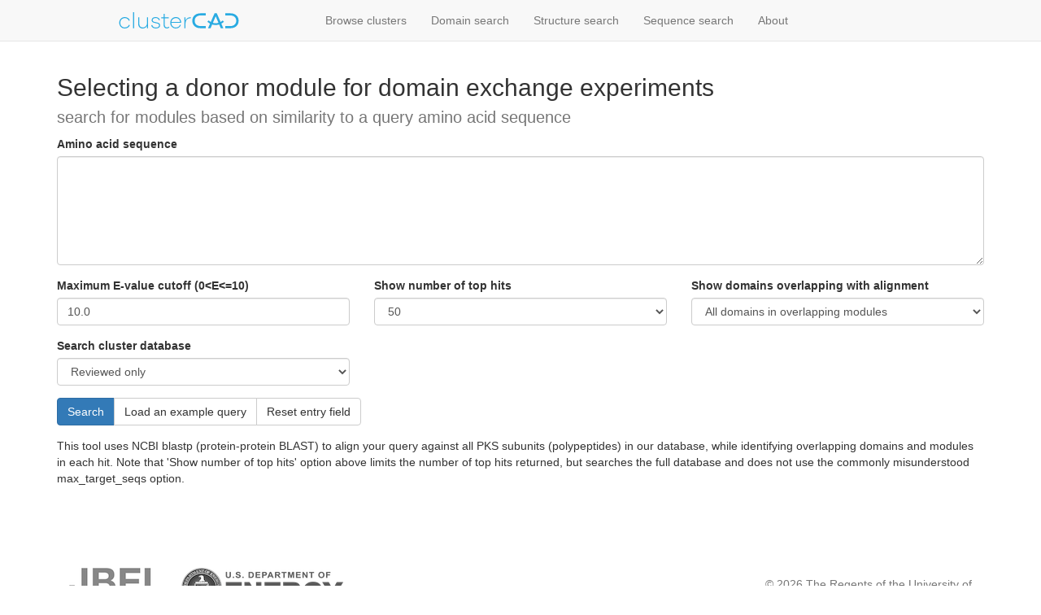

--- FILE ---
content_type: text/html; charset=utf-8
request_url: https://clustercad.jbei.org/sequenceSearch/
body_size: 4335
content:
<!DOCTYPE html>
<html lang="en">
<head>
    <meta charset="utf-8">
    <meta name="viewport" content="width=device-width, initial-scale=1">
    <title>ClusterCAD 
sequence search
</title>
    
    
    
    <link crossorigin="anonymous" href="https://stackpath.bootstrapcdn.com/bootstrap/3.4.1/css/bootstrap.min.css" integrity="sha384-HSMxcRTRxnN+Bdg0JdbxYKrThecOKuH5zCYotlSAcp1+c8xmyTe9GYg1l9a69psu" rel="stylesheet">
    <script src="/static/js/jquery.min.js"></script><script crossorigin="anonymous" integrity="sha384-aJ21OjlMXNL5UyIl/XNwTMqvzeRMZH2w8c5cRVpzpU8Y5bApTppSuUkhZXN0VxHd" src="https://stackpath.bootstrapcdn.com/bootstrap/3.4.1/js/bootstrap.min.js"></script>
    
    <script src="/django-static/js/bootstrap-select.min.js"></script>
    <link rel="stylesheet" href="/django-static/css/bootstrap-select.min.css">
</head>

<body>
<!-- Static navbar -->
<nav class="navbar navbar-default navbar-static-top">
  <div class="container">
    <div class="navbar-header">
      <button type="button" class="navbar-toggle collapsed" data-toggle="collapse" data-target="#navbar" aria-expanded="false" aria-controls="navbar">
        <span class="sr-only">Toggle navigation</span>
        <span class="icon-bar"></span>
        <span class="icon-bar"></span>
        <span class="icon-bar"></span>
      </button>
      <a class="navbar-brand" href="/">     
        <img class="img-fluid" style="width: 100% \9;" alt="ClusterCAD logo" src="/static/header/clustercad-logo-vector-lrg-no-logo.svg" width="100%" height="100%"/>
      </a>
      <!-- <a class="navbar-brand" href="/" style="color:#26b9d6">ClusterCAD</a> -->
    </div>
    <div id="navbar" class="navbar-collapse collapse">
      <ul class="nav navbar-nav">
        <li><a href="/pks/">Browse clusters</a></li>
        <li><a href="/retrotide/domainSearch">Domain search</a></li>
        <li><a href="/structureSearch/">Structure search</a></li>
        <li><a href="/sequenceSearch/">Sequence search</a></li>
        <li><a href="/about/">About</a></li>
      </ul>
    </div><!--/.nav-collapse -->
  </div>
</nav>






<div class="container" style="padding-bottom: 100px;">
      
<div class="row-fluid">
<div class="span12">
<h2>
Selecting a donor module for domain exchange experiments<br/>
<small class="text-muted">
search for modules based on similarity to a query amino acid sequence</small>
</h2>
</div>
</div><!--/row-->

<div class="row-fluid">
<form id="queryform" method="post" accept-charset="utf-8">
<input type="hidden" name="csrfmiddlewaretoken" value="aTu2v8w4LJc23u2jrsxTd7Teb9odmcxaonRuZcWKC2CKHXl4IO8FLjf9m0MD6kJd">

<div class="row">
    <div class="col-md-12">
        <div class="form-group">
          <label for="aainput">Amino acid sequence</label>
          <textarea class="form-control" rows="6" name="aainput" id="aainput"></textarea>
        </div>
    </div>
</div>

<div class="row">
    <div class="col-md-4 col-sm-5">

        <div class="form-group">
          <label for="evalue">Maximum E-value cutoff (0&lt;E&lt;=10)</label>
          <input type="text" class="form-control" id="evalue" name="evalue" value="10.0"/>
        </div>

    </div>
    <div class="col-md-4 col-sm-5">

        <div class="form-group">
          <label for="maxHits">Show number of top hits</label>
                <select class="form-control" name="maxHits" id="maxHits">
                    <option value="50">50</option>
                    <option value="100">100</option>
                    <option value="200">200</option>
                    <option value="300">300</option>
                </select>
        </div>

    </div>
    <div class="col-md-4 col-sm-5">

        <div class="form-group">
          <label for="showAllDomains">Show domains overlapping with alignment</label>
                <select class="form-control" name="showAllDomains" id="showAllDomains">
                    <option value="1">All domains in overlapping modules</option>
                    <option value="0">Only domains overlapping</option>
                </select>
        </div>

    </div>

    <div class="col-md-4 col-sm-5">
        <div class="form-group">
          <label for="searchDatabase">Search cluster database</label>
                <select class="form-control" name="searchDatabase" id="searchDatabase">
                    <option value="reviewed">Reviewed only</option>
                    <option value="all">Reviewed and unreviewed</option>
                </select>
        </div>
    </div>
    
</div>

<div class="row">
    <div class="col-md-12">
        <div class="form-group">
            <div class="btn-group">
                <button class="btn btn-primary" type="submit">Search</button>
                <button class="btn btn-default" id="loadexample">Load an example query</button>
                <button class="btn btn-default" type="reset">Reset entry field</button>
            </div>
        </div>
    </div>
</div>
	
</form>
This tool uses NCBI blastp (protein-protein BLAST) to align your query against all PKS subunits (polypeptides) in our database, while identifying overlapping domains and modules in each hit.
Note that 'Show number of top hits' option above limits the number of top hits returned, but searches the full database and does not use the commonly misunderstood max_target_seqs option.
</div>

<!-- Small modal -->

<div id="waiting" class="modal fade bd-example-modal-sm" tabindex="-1" role="dialog" aria-labelledby="mySmallModalLabel" aria-hidden="true" data-backdrop="static" data-keyboard="false">
  <div class="modal-dialog modal-lg">
    <div class="modal-content">
        <div class="modal-header">
            <h4 class="modal-title">Job submitted. Please wait.</h4>
        </div> <!-- end modal-header -->
        <dl class="dl-horizontal">
        <dt>Job id</dt>
        <dd><div id="jobid"></div></dd>
        <br />
        <dt>Search status</dt>
        <dd><div id="jobstatus"></div><img src="/static/spinner.gif"/></dd>
        </dl>
    </div>
  </div>
</div>

</div>

<footer class="container">
    <div class="col-md-9">
        <img src="/static/footer/jbei-logo.png">
        <img src="/static/footer/doe-logo.png">
    </div>
    <div class="col-md-3">
        <h4 class="text-right"><small>&copy; 2026 The Regents of the University of California</small></h4>
    </div>
</footer>


<script type="text/javascript">
function do_example(){
   $("#aainput").val('[base64]');
}

$(document).ready(function() {
$("#loadexample").click(function() {
do_example();
return false;
});
});

$('#queryform').submit(function(e) {
   e.preventDefault();
   $.ajax({
        type: 'POST',
        url: '/sequenceSearch/',
        data: $(this).serialize(),
        success: function(response)
            {  
               // alert(response.task_id);
               $('#jobid').text(response.task_id);
               $('#waiting').modal('show');
               getStatus(response.task_id);
            },
        error: function(jqXHR, exception)
           {
                var response = jQuery.parseJSON(jqXHR.responseText);
                alert(response.errormessage);
           }
   });

// polling code based on https://testdriven.io/blog/django-and-celery/#workflow
function getStatus(taskID) {
  $.ajax({
    url: `/sequenceSearch/status/${taskID}/`,
    method: 'GET'
  })
  .done((res) => {
    const taskStatus = res.task_status;
    $('#jobstatus').text(res.task_status);

    if (taskStatus === 'SUCCESS' || taskStatus === 'FAILURE') {
            window.location.href = `/sequenceSearch/results/${taskID}/`;
        } else {
            setTimeout(function() {
              getStatus(taskID);
            }, 1000);
        }
  })
  .fail((err) => {
    console.log(err)
  });
}

})

</script>

<script>
  (function(i,s,o,g,r,a,m){i['GoogleAnalyticsObject']=r;i[r]=i[r]||function(){
  (i[r].q=i[r].q||[]).push(arguments)},i[r].l=1*new Date();a=s.createElement(o),
  m=s.getElementsByTagName(o)[0];a.async=1;a.src=g;m.parentNode.insertBefore(a,m)
  })(window,document,'script','https://www.google-analytics.com/analytics.js','ga');

  ga('create', 'UA-96513581-1', 'auto');
  ga('send', 'pageview');

</script>
<script defer src="https://static.cloudflareinsights.com/beacon.min.js/vcd15cbe7772f49c399c6a5babf22c1241717689176015" integrity="sha512-ZpsOmlRQV6y907TI0dKBHq9Md29nnaEIPlkf84rnaERnq6zvWvPUqr2ft8M1aS28oN72PdrCzSjY4U6VaAw1EQ==" data-cf-beacon='{"version":"2024.11.0","token":"815dad826761400caaaaecf071052da9","server_timing":{"name":{"cfCacheStatus":true,"cfEdge":true,"cfExtPri":true,"cfL4":true,"cfOrigin":true,"cfSpeedBrain":true},"location_startswith":null}}' crossorigin="anonymous"></script>
</body>
</html>



--- FILE ---
content_type: image/svg+xml
request_url: https://clustercad.jbei.org/static/header/clustercad-logo-vector-lrg-no-logo.svg
body_size: 1473
content:
<?xml version="1.0" encoding="UTF-8"?><svg id="a" xmlns="http://www.w3.org/2000/svg" viewBox="0 0 150 20.43"><defs><style>.b{fill:#29abe2;}</style></defs><path class="b" d="M10.19,18.28c.93-.58,1.55-1.38,1.87-2.4l1.26,.36c-.35,1.27-1.12,2.27-2.29,3.03-1.17,.75-2.5,1.13-3.99,1.13-1.95,0-3.61-.66-4.98-1.98-1.37-1.32-2.05-3.04-2.05-5.16s.69-3.8,2.07-5.14c1.38-1.34,3.03-2.01,4.97-2.01,1.47,0,2.79,.39,3.95,1.17,1.16,.78,1.95,1.82,2.36,3.13l-1.28,.42c-.32-1.08-.94-1.92-1.87-2.53-.93-.6-1.98-.91-3.15-.91-1.58,0-2.93,.55-4.03,1.65-1.11,1.1-1.66,2.5-1.66,4.21s.55,3.19,1.65,4.27c1.1,1.08,2.45,1.62,4.05,1.62,1.17,0,2.22-.29,3.15-.87Z"/><path class="b" d="M17.39,20.1V0h1.37V20.1h-1.37Z"/><path class="b" d="M36.29,20.1h-1.37v-2.9c-.54,1.02-1.29,1.82-2.25,2.39-.96,.57-2.07,.85-3.34,.85-1.66,0-2.99-.54-3.99-1.62s-1.51-2.5-1.51-4.27V6.45h1.34v7.9c0,1.43,.4,2.59,1.19,3.48,.79,.88,1.84,1.33,3.14,1.33,1.64,0,2.95-.53,3.94-1.58,.99-1.05,1.48-2.48,1.48-4.28V6.45h1.37v13.65Z"/><path class="b" d="M41.56,16.02c.09,1,.57,1.8,1.42,2.37s1.93,.87,3.21,.87c1.15,0,2.08-.25,2.79-.74,.71-.49,1.06-1.18,1.06-2.05,0-.67-.22-1.19-.67-1.55-.45-.36-1.09-.64-1.93-.82l-3.35-.73c-2.25-.48-3.38-1.59-3.38-3.32,0-1.17,.46-2.12,1.38-2.85s2.13-1.09,3.61-1.09,2.64,.34,3.57,1.02c.93,.68,1.53,1.57,1.79,2.67l-1.26,.33c-.19-.87-.64-1.57-1.37-2.09s-1.65-.78-2.76-.78-1.97,.25-2.62,.74c-.65,.49-.98,1.15-.98,1.97,0,.67,.21,1.17,.64,1.51s1.05,.6,1.87,.78l3.29,.73c2.33,.54,3.49,1.67,3.49,3.41,0,1.25-.48,2.23-1.45,2.94-.97,.72-2.24,1.07-3.82,1.07s-2.96-.36-4.02-1.07c-1.06-.72-1.68-1.71-1.87-2.97l1.34-.33Z"/><path class="b" d="M62.91,19.31c-.95,.73-1.94,1.09-2.99,1.09-1.23,0-2.21-.37-2.96-1.1-.74-.73-1.12-1.75-1.12-3.06V7.62h-2.99v-1.17h2.99V1.95h1.37V6.45h5.11v1.17h-5.11v8.54c0,.91,.26,1.63,.77,2.16,.51,.53,1.19,.8,2.02,.8s1.65-.31,2.37-.92l.53,1.12Z"/><path class="b" d="M77.85,13.4h-12.36c.02,1.75,.59,3.15,1.7,4.21s2.4,1.59,3.85,1.59c2.6,0,4.37-1.16,5.3-3.49l1.2,.28c-.52,1.43-1.34,2.53-2.46,3.28-1.12,.75-2.47,1.13-4.05,1.13-1.84,0-3.45-.65-4.83-1.95-1.38-1.3-2.07-3.01-2.07-5.14s.7-3.88,2.09-5.21c1.4-1.33,3.05-2,4.97-2s3.44,.63,4.67,1.88c1.24,1.26,1.89,2.89,1.97,4.9v.5Zm-10.37-4.69c-1.11,.91-1.75,2.12-1.94,3.63h10.94c-.17-1.56-.73-2.79-1.7-3.67-.97-.88-2.16-1.33-3.57-1.33s-2.62,.46-3.73,1.37Z"/><path class="b" d="M90.02,6.42l-.14,1.28c-.19-.04-.46-.06-.81-.06-1.81,0-3.22,.65-4.26,1.94-1.03,1.29-1.55,2.9-1.55,4.81v5.69h-1.37V6.45h1.37v3.82c.58-1.19,1.36-2.14,2.36-2.86,1-.72,2.14-1.07,3.45-1.07,.37,0,.69,.03,.95,.08Z"/><path class="b" d="M127.56,20.1l-6.39-15.04-6.39,15.04h-3.24L119.77,1.4h2.79l8.23,18.7h-3.24Z"/><path class="b" d="M147.2,4.01c-1.87-1.74-4.38-2.61-7.52-2.61h-6.53v2.71h6.53c2.23,0,4.01,.61,5.33,1.84,1.32,1.23,1.98,2.83,1.98,4.8s-.66,3.57-1.98,4.8c-1.32,1.23-3.1,1.84-5.33,1.84h-6.53v2.71h6.53c3.14,0,5.65-.87,7.52-2.61,1.87-1.74,2.8-3.99,2.8-6.74s-.93-5-2.8-6.74Z"/><path class="b" d="M102.11,4.1h6.53V1.39h-6.53c-3.15,0-5.65,.87-7.52,2.61-1.87,1.74-2.8,3.99-2.8,6.74s.94,5,2.8,6.74c1.87,1.74,4.38,2.61,7.52,2.61h6.53v-2.71h-6.53c-2.24,0-4.01-.61-5.33-1.84-1.32-1.23-1.98-2.83-1.98-4.8s.66-3.57,1.98-4.8c1.32-1.23,3.1-1.84,5.33-1.84Z"/><path class="b" d="M121.17,16.13c-3.91,0-7.59-1.47-10.41-4.16l1.62-1.61c2.39,2.25,5.5,3.49,8.8,3.49s6.41-1.24,8.8-3.49l1.62,1.61c-2.82,2.68-6.5,4.16-10.41,4.16Z"/></svg>

--- FILE ---
content_type: text/plain
request_url: https://www.google-analytics.com/j/collect?v=1&_v=j102&a=739467093&t=pageview&_s=1&dl=https%3A%2F%2Fclustercad.jbei.org%2FsequenceSearch%2F&ul=en-us%40posix&dt=ClusterCAD%20sequence%20search&sr=1280x720&vp=1280x720&_u=IEBAAEABAAAAACAAI~&jid=1236494216&gjid=2013691706&cid=669297821.1768887217&tid=UA-96513581-1&_gid=556122549.1768887217&_r=1&_slc=1&z=584920370
body_size: -452
content:
2,cG-B39Z49RM2K